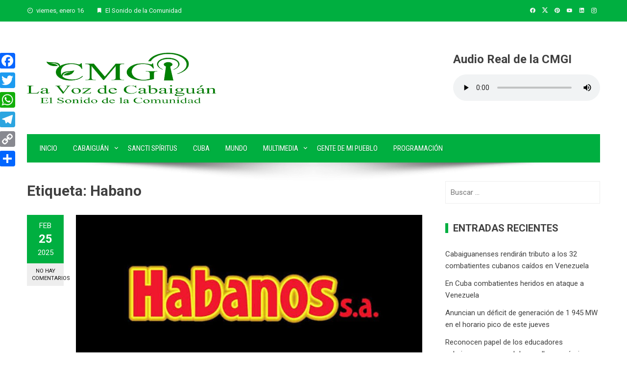

--- FILE ---
content_type: text/html; charset=UTF-8
request_url: https://www.rcabaiguan.cu/tag/habano/
body_size: 16149
content:
<!DOCTYPE html>
<html lang="es">

    <head>
        <meta charset="UTF-8">
        <meta name="viewport" content="width=device-width, initial-scale=1">
        <link rel="profile" href="http://gmpg.org/xfn/11">

        <script>
(()=>{var e={};e.g=function(){if("object"==typeof globalThis)return globalThis;try{return this||new Function("return this")()}catch(e){if("object"==typeof window)return window}}(),function({ampUrl:n,isCustomizePreview:t,isAmpDevMode:r,noampQueryVarName:o,noampQueryVarValue:s,disabledStorageKey:i,mobileUserAgents:a,regexRegex:c}){if("undefined"==typeof sessionStorage)return;const d=new RegExp(c);if(!a.some((e=>{const n=e.match(d);return!(!n||!new RegExp(n[1],n[2]).test(navigator.userAgent))||navigator.userAgent.includes(e)})))return;e.g.addEventListener("DOMContentLoaded",(()=>{const e=document.getElementById("amp-mobile-version-switcher");if(!e)return;e.hidden=!1;const n=e.querySelector("a[href]");n&&n.addEventListener("click",(()=>{sessionStorage.removeItem(i)}))}));const g=r&&["paired-browsing-non-amp","paired-browsing-amp"].includes(window.name);if(sessionStorage.getItem(i)||t||g)return;const u=new URL(location.href),m=new URL(n);m.hash=u.hash,u.searchParams.has(o)&&s===u.searchParams.get(o)?sessionStorage.setItem(i,"1"):m.href!==u.href&&(window.stop(),location.replace(m.href))}({"ampUrl":"https:\/\/www.rcabaiguan.cu\/tag\/habano\/?amp","noampQueryVarName":"noamp","noampQueryVarValue":"mobile","disabledStorageKey":"amp_mobile_redirect_disabled","mobileUserAgents":["Mobile","Android","Silk\/","Kindle","BlackBerry","Opera Mini","Opera Mobi"],"regexRegex":"^\\\/((?:.|\\n)+)\\\/([i]*)$","isCustomizePreview":false,"isAmpDevMode":false})})();
</script>
<title>Habano &#8211; La Voz de Cabaiguán</title>
<meta name='robots' content='max-image-preview:large' />
	<style>img:is([sizes="auto" i], [sizes^="auto," i]) { contain-intrinsic-size: 3000px 1500px }</style>
	<link rel='dns-prefetch' href='//static.addtoany.com' />
<link rel='dns-prefetch' href='//fonts.googleapis.com' />
<link rel="alternate" type="application/rss+xml" title="La Voz de Cabaiguán &raquo; Feed" href="https://www.rcabaiguan.cu/feed/" />
<link rel="alternate" type="application/rss+xml" title="La Voz de Cabaiguán &raquo; Feed de los comentarios" href="https://www.rcabaiguan.cu/comments/feed/" />
<link rel="alternate" type="application/rss+xml" title="La Voz de Cabaiguán &raquo; Etiqueta Habano del feed" href="https://www.rcabaiguan.cu/tag/habano/feed/" />
<script>
window._wpemojiSettings = {"baseUrl":"https:\/\/s.w.org\/images\/core\/emoji\/15.0.3\/72x72\/","ext":".png","svgUrl":"https:\/\/s.w.org\/images\/core\/emoji\/15.0.3\/svg\/","svgExt":".svg","source":{"concatemoji":"https:\/\/www.rcabaiguan.cu\/wp-includes\/js\/wp-emoji-release.min.js?ver=6.7.4"}};
/*! This file is auto-generated */
!function(i,n){var o,s,e;function c(e){try{var t={supportTests:e,timestamp:(new Date).valueOf()};sessionStorage.setItem(o,JSON.stringify(t))}catch(e){}}function p(e,t,n){e.clearRect(0,0,e.canvas.width,e.canvas.height),e.fillText(t,0,0);var t=new Uint32Array(e.getImageData(0,0,e.canvas.width,e.canvas.height).data),r=(e.clearRect(0,0,e.canvas.width,e.canvas.height),e.fillText(n,0,0),new Uint32Array(e.getImageData(0,0,e.canvas.width,e.canvas.height).data));return t.every(function(e,t){return e===r[t]})}function u(e,t,n){switch(t){case"flag":return n(e,"\ud83c\udff3\ufe0f\u200d\u26a7\ufe0f","\ud83c\udff3\ufe0f\u200b\u26a7\ufe0f")?!1:!n(e,"\ud83c\uddfa\ud83c\uddf3","\ud83c\uddfa\u200b\ud83c\uddf3")&&!n(e,"\ud83c\udff4\udb40\udc67\udb40\udc62\udb40\udc65\udb40\udc6e\udb40\udc67\udb40\udc7f","\ud83c\udff4\u200b\udb40\udc67\u200b\udb40\udc62\u200b\udb40\udc65\u200b\udb40\udc6e\u200b\udb40\udc67\u200b\udb40\udc7f");case"emoji":return!n(e,"\ud83d\udc26\u200d\u2b1b","\ud83d\udc26\u200b\u2b1b")}return!1}function f(e,t,n){var r="undefined"!=typeof WorkerGlobalScope&&self instanceof WorkerGlobalScope?new OffscreenCanvas(300,150):i.createElement("canvas"),a=r.getContext("2d",{willReadFrequently:!0}),o=(a.textBaseline="top",a.font="600 32px Arial",{});return e.forEach(function(e){o[e]=t(a,e,n)}),o}function t(e){var t=i.createElement("script");t.src=e,t.defer=!0,i.head.appendChild(t)}"undefined"!=typeof Promise&&(o="wpEmojiSettingsSupports",s=["flag","emoji"],n.supports={everything:!0,everythingExceptFlag:!0},e=new Promise(function(e){i.addEventListener("DOMContentLoaded",e,{once:!0})}),new Promise(function(t){var n=function(){try{var e=JSON.parse(sessionStorage.getItem(o));if("object"==typeof e&&"number"==typeof e.timestamp&&(new Date).valueOf()<e.timestamp+604800&&"object"==typeof e.supportTests)return e.supportTests}catch(e){}return null}();if(!n){if("undefined"!=typeof Worker&&"undefined"!=typeof OffscreenCanvas&&"undefined"!=typeof URL&&URL.createObjectURL&&"undefined"!=typeof Blob)try{var e="postMessage("+f.toString()+"("+[JSON.stringify(s),u.toString(),p.toString()].join(",")+"));",r=new Blob([e],{type:"text/javascript"}),a=new Worker(URL.createObjectURL(r),{name:"wpTestEmojiSupports"});return void(a.onmessage=function(e){c(n=e.data),a.terminate(),t(n)})}catch(e){}c(n=f(s,u,p))}t(n)}).then(function(e){for(var t in e)n.supports[t]=e[t],n.supports.everything=n.supports.everything&&n.supports[t],"flag"!==t&&(n.supports.everythingExceptFlag=n.supports.everythingExceptFlag&&n.supports[t]);n.supports.everythingExceptFlag=n.supports.everythingExceptFlag&&!n.supports.flag,n.DOMReady=!1,n.readyCallback=function(){n.DOMReady=!0}}).then(function(){return e}).then(function(){var e;n.supports.everything||(n.readyCallback(),(e=n.source||{}).concatemoji?t(e.concatemoji):e.wpemoji&&e.twemoji&&(t(e.twemoji),t(e.wpemoji)))}))}((window,document),window._wpemojiSettings);
</script>
<style id='wp-emoji-styles-inline-css'>

	img.wp-smiley, img.emoji {
		display: inline !important;
		border: none !important;
		box-shadow: none !important;
		height: 1em !important;
		width: 1em !important;
		margin: 0 0.07em !important;
		vertical-align: -0.1em !important;
		background: none !important;
		padding: 0 !important;
	}
</style>
<link rel='stylesheet' id='wp-block-library-css' href='https://www.rcabaiguan.cu/wp-includes/css/dist/block-library/style.min.css?ver=6.7.4' media='all' />
<style id='wp-block-library-theme-inline-css'>
.wp-block-audio :where(figcaption){color:#555;font-size:13px;text-align:center}.is-dark-theme .wp-block-audio :where(figcaption){color:#ffffffa6}.wp-block-audio{margin:0 0 1em}.wp-block-code{border:1px solid #ccc;border-radius:4px;font-family:Menlo,Consolas,monaco,monospace;padding:.8em 1em}.wp-block-embed :where(figcaption){color:#555;font-size:13px;text-align:center}.is-dark-theme .wp-block-embed :where(figcaption){color:#ffffffa6}.wp-block-embed{margin:0 0 1em}.blocks-gallery-caption{color:#555;font-size:13px;text-align:center}.is-dark-theme .blocks-gallery-caption{color:#ffffffa6}:root :where(.wp-block-image figcaption){color:#555;font-size:13px;text-align:center}.is-dark-theme :root :where(.wp-block-image figcaption){color:#ffffffa6}.wp-block-image{margin:0 0 1em}.wp-block-pullquote{border-bottom:4px solid;border-top:4px solid;color:currentColor;margin-bottom:1.75em}.wp-block-pullquote cite,.wp-block-pullquote footer,.wp-block-pullquote__citation{color:currentColor;font-size:.8125em;font-style:normal;text-transform:uppercase}.wp-block-quote{border-left:.25em solid;margin:0 0 1.75em;padding-left:1em}.wp-block-quote cite,.wp-block-quote footer{color:currentColor;font-size:.8125em;font-style:normal;position:relative}.wp-block-quote:where(.has-text-align-right){border-left:none;border-right:.25em solid;padding-left:0;padding-right:1em}.wp-block-quote:where(.has-text-align-center){border:none;padding-left:0}.wp-block-quote.is-large,.wp-block-quote.is-style-large,.wp-block-quote:where(.is-style-plain){border:none}.wp-block-search .wp-block-search__label{font-weight:700}.wp-block-search__button{border:1px solid #ccc;padding:.375em .625em}:where(.wp-block-group.has-background){padding:1.25em 2.375em}.wp-block-separator.has-css-opacity{opacity:.4}.wp-block-separator{border:none;border-bottom:2px solid;margin-left:auto;margin-right:auto}.wp-block-separator.has-alpha-channel-opacity{opacity:1}.wp-block-separator:not(.is-style-wide):not(.is-style-dots){width:100px}.wp-block-separator.has-background:not(.is-style-dots){border-bottom:none;height:1px}.wp-block-separator.has-background:not(.is-style-wide):not(.is-style-dots){height:2px}.wp-block-table{margin:0 0 1em}.wp-block-table td,.wp-block-table th{word-break:normal}.wp-block-table :where(figcaption){color:#555;font-size:13px;text-align:center}.is-dark-theme .wp-block-table :where(figcaption){color:#ffffffa6}.wp-block-video :where(figcaption){color:#555;font-size:13px;text-align:center}.is-dark-theme .wp-block-video :where(figcaption){color:#ffffffa6}.wp-block-video{margin:0 0 1em}:root :where(.wp-block-template-part.has-background){margin-bottom:0;margin-top:0;padding:1.25em 2.375em}
</style>
<style id='global-styles-inline-css'>
:root{--wp--preset--aspect-ratio--square: 1;--wp--preset--aspect-ratio--4-3: 4/3;--wp--preset--aspect-ratio--3-4: 3/4;--wp--preset--aspect-ratio--3-2: 3/2;--wp--preset--aspect-ratio--2-3: 2/3;--wp--preset--aspect-ratio--16-9: 16/9;--wp--preset--aspect-ratio--9-16: 9/16;--wp--preset--color--black: #000000;--wp--preset--color--cyan-bluish-gray: #abb8c3;--wp--preset--color--white: #ffffff;--wp--preset--color--pale-pink: #f78da7;--wp--preset--color--vivid-red: #cf2e2e;--wp--preset--color--luminous-vivid-orange: #ff6900;--wp--preset--color--luminous-vivid-amber: #fcb900;--wp--preset--color--light-green-cyan: #7bdcb5;--wp--preset--color--vivid-green-cyan: #00d084;--wp--preset--color--pale-cyan-blue: #8ed1fc;--wp--preset--color--vivid-cyan-blue: #0693e3;--wp--preset--color--vivid-purple: #9b51e0;--wp--preset--gradient--vivid-cyan-blue-to-vivid-purple: linear-gradient(135deg,rgba(6,147,227,1) 0%,rgb(155,81,224) 100%);--wp--preset--gradient--light-green-cyan-to-vivid-green-cyan: linear-gradient(135deg,rgb(122,220,180) 0%,rgb(0,208,130) 100%);--wp--preset--gradient--luminous-vivid-amber-to-luminous-vivid-orange: linear-gradient(135deg,rgba(252,185,0,1) 0%,rgba(255,105,0,1) 100%);--wp--preset--gradient--luminous-vivid-orange-to-vivid-red: linear-gradient(135deg,rgba(255,105,0,1) 0%,rgb(207,46,46) 100%);--wp--preset--gradient--very-light-gray-to-cyan-bluish-gray: linear-gradient(135deg,rgb(238,238,238) 0%,rgb(169,184,195) 100%);--wp--preset--gradient--cool-to-warm-spectrum: linear-gradient(135deg,rgb(74,234,220) 0%,rgb(151,120,209) 20%,rgb(207,42,186) 40%,rgb(238,44,130) 60%,rgb(251,105,98) 80%,rgb(254,248,76) 100%);--wp--preset--gradient--blush-light-purple: linear-gradient(135deg,rgb(255,206,236) 0%,rgb(152,150,240) 100%);--wp--preset--gradient--blush-bordeaux: linear-gradient(135deg,rgb(254,205,165) 0%,rgb(254,45,45) 50%,rgb(107,0,62) 100%);--wp--preset--gradient--luminous-dusk: linear-gradient(135deg,rgb(255,203,112) 0%,rgb(199,81,192) 50%,rgb(65,88,208) 100%);--wp--preset--gradient--pale-ocean: linear-gradient(135deg,rgb(255,245,203) 0%,rgb(182,227,212) 50%,rgb(51,167,181) 100%);--wp--preset--gradient--electric-grass: linear-gradient(135deg,rgb(202,248,128) 0%,rgb(113,206,126) 100%);--wp--preset--gradient--midnight: linear-gradient(135deg,rgb(2,3,129) 0%,rgb(40,116,252) 100%);--wp--preset--font-size--small: 0.9rem;--wp--preset--font-size--medium: 1.05rem;--wp--preset--font-size--large: clamp(1.39rem, 1.39rem + ((1vw - 0.2rem) * 0.836), 1.85rem);--wp--preset--font-size--x-large: clamp(1.85rem, 1.85rem + ((1vw - 0.2rem) * 1.182), 2.5rem);--wp--preset--font-size--xx-large: clamp(2.5rem, 2.5rem + ((1vw - 0.2rem) * 1.4), 3.27rem);--wp--preset--spacing--20: 0.44rem;--wp--preset--spacing--30: 0.67rem;--wp--preset--spacing--40: 1rem;--wp--preset--spacing--50: 1.5rem;--wp--preset--spacing--60: 2.25rem;--wp--preset--spacing--70: 3.38rem;--wp--preset--spacing--80: 5.06rem;--wp--preset--shadow--natural: 6px 6px 9px rgba(0, 0, 0, 0.2);--wp--preset--shadow--deep: 12px 12px 50px rgba(0, 0, 0, 0.4);--wp--preset--shadow--sharp: 6px 6px 0px rgba(0, 0, 0, 0.2);--wp--preset--shadow--outlined: 6px 6px 0px -3px rgba(255, 255, 255, 1), 6px 6px rgba(0, 0, 0, 1);--wp--preset--shadow--crisp: 6px 6px 0px rgba(0, 0, 0, 1);}:root { --wp--style--global--content-size: 1100px;--wp--style--global--wide-size: 1200px; }:where(body) { margin: 0; }.wp-site-blocks > .alignleft { float: left; margin-right: 2em; }.wp-site-blocks > .alignright { float: right; margin-left: 2em; }.wp-site-blocks > .aligncenter { justify-content: center; margin-left: auto; margin-right: auto; }:where(.wp-site-blocks) > * { margin-block-start: 24px; margin-block-end: 0; }:where(.wp-site-blocks) > :first-child { margin-block-start: 0; }:where(.wp-site-blocks) > :last-child { margin-block-end: 0; }:root { --wp--style--block-gap: 24px; }:root :where(.is-layout-flow) > :first-child{margin-block-start: 0;}:root :where(.is-layout-flow) > :last-child{margin-block-end: 0;}:root :where(.is-layout-flow) > *{margin-block-start: 24px;margin-block-end: 0;}:root :where(.is-layout-constrained) > :first-child{margin-block-start: 0;}:root :where(.is-layout-constrained) > :last-child{margin-block-end: 0;}:root :where(.is-layout-constrained) > *{margin-block-start: 24px;margin-block-end: 0;}:root :where(.is-layout-flex){gap: 24px;}:root :where(.is-layout-grid){gap: 24px;}.is-layout-flow > .alignleft{float: left;margin-inline-start: 0;margin-inline-end: 2em;}.is-layout-flow > .alignright{float: right;margin-inline-start: 2em;margin-inline-end: 0;}.is-layout-flow > .aligncenter{margin-left: auto !important;margin-right: auto !important;}.is-layout-constrained > .alignleft{float: left;margin-inline-start: 0;margin-inline-end: 2em;}.is-layout-constrained > .alignright{float: right;margin-inline-start: 2em;margin-inline-end: 0;}.is-layout-constrained > .aligncenter{margin-left: auto !important;margin-right: auto !important;}.is-layout-constrained > :where(:not(.alignleft):not(.alignright):not(.alignfull)){max-width: var(--wp--style--global--content-size);margin-left: auto !important;margin-right: auto !important;}.is-layout-constrained > .alignwide{max-width: var(--wp--style--global--wide-size);}body .is-layout-flex{display: flex;}.is-layout-flex{flex-wrap: wrap;align-items: center;}.is-layout-flex > :is(*, div){margin: 0;}body .is-layout-grid{display: grid;}.is-layout-grid > :is(*, div){margin: 0;}body{padding-top: 0px;padding-right: 0px;padding-bottom: 0px;padding-left: 0px;}:root :where(.wp-element-button, .wp-block-button__link){background-color: #32373c;border-width: 0;color: #fff;font-family: inherit;font-size: inherit;line-height: inherit;padding: calc(0.667em + 2px) calc(1.333em + 2px);text-decoration: none;}.has-black-color{color: var(--wp--preset--color--black) !important;}.has-cyan-bluish-gray-color{color: var(--wp--preset--color--cyan-bluish-gray) !important;}.has-white-color{color: var(--wp--preset--color--white) !important;}.has-pale-pink-color{color: var(--wp--preset--color--pale-pink) !important;}.has-vivid-red-color{color: var(--wp--preset--color--vivid-red) !important;}.has-luminous-vivid-orange-color{color: var(--wp--preset--color--luminous-vivid-orange) !important;}.has-luminous-vivid-amber-color{color: var(--wp--preset--color--luminous-vivid-amber) !important;}.has-light-green-cyan-color{color: var(--wp--preset--color--light-green-cyan) !important;}.has-vivid-green-cyan-color{color: var(--wp--preset--color--vivid-green-cyan) !important;}.has-pale-cyan-blue-color{color: var(--wp--preset--color--pale-cyan-blue) !important;}.has-vivid-cyan-blue-color{color: var(--wp--preset--color--vivid-cyan-blue) !important;}.has-vivid-purple-color{color: var(--wp--preset--color--vivid-purple) !important;}.has-black-background-color{background-color: var(--wp--preset--color--black) !important;}.has-cyan-bluish-gray-background-color{background-color: var(--wp--preset--color--cyan-bluish-gray) !important;}.has-white-background-color{background-color: var(--wp--preset--color--white) !important;}.has-pale-pink-background-color{background-color: var(--wp--preset--color--pale-pink) !important;}.has-vivid-red-background-color{background-color: var(--wp--preset--color--vivid-red) !important;}.has-luminous-vivid-orange-background-color{background-color: var(--wp--preset--color--luminous-vivid-orange) !important;}.has-luminous-vivid-amber-background-color{background-color: var(--wp--preset--color--luminous-vivid-amber) !important;}.has-light-green-cyan-background-color{background-color: var(--wp--preset--color--light-green-cyan) !important;}.has-vivid-green-cyan-background-color{background-color: var(--wp--preset--color--vivid-green-cyan) !important;}.has-pale-cyan-blue-background-color{background-color: var(--wp--preset--color--pale-cyan-blue) !important;}.has-vivid-cyan-blue-background-color{background-color: var(--wp--preset--color--vivid-cyan-blue) !important;}.has-vivid-purple-background-color{background-color: var(--wp--preset--color--vivid-purple) !important;}.has-black-border-color{border-color: var(--wp--preset--color--black) !important;}.has-cyan-bluish-gray-border-color{border-color: var(--wp--preset--color--cyan-bluish-gray) !important;}.has-white-border-color{border-color: var(--wp--preset--color--white) !important;}.has-pale-pink-border-color{border-color: var(--wp--preset--color--pale-pink) !important;}.has-vivid-red-border-color{border-color: var(--wp--preset--color--vivid-red) !important;}.has-luminous-vivid-orange-border-color{border-color: var(--wp--preset--color--luminous-vivid-orange) !important;}.has-luminous-vivid-amber-border-color{border-color: var(--wp--preset--color--luminous-vivid-amber) !important;}.has-light-green-cyan-border-color{border-color: var(--wp--preset--color--light-green-cyan) !important;}.has-vivid-green-cyan-border-color{border-color: var(--wp--preset--color--vivid-green-cyan) !important;}.has-pale-cyan-blue-border-color{border-color: var(--wp--preset--color--pale-cyan-blue) !important;}.has-vivid-cyan-blue-border-color{border-color: var(--wp--preset--color--vivid-cyan-blue) !important;}.has-vivid-purple-border-color{border-color: var(--wp--preset--color--vivid-purple) !important;}.has-vivid-cyan-blue-to-vivid-purple-gradient-background{background: var(--wp--preset--gradient--vivid-cyan-blue-to-vivid-purple) !important;}.has-light-green-cyan-to-vivid-green-cyan-gradient-background{background: var(--wp--preset--gradient--light-green-cyan-to-vivid-green-cyan) !important;}.has-luminous-vivid-amber-to-luminous-vivid-orange-gradient-background{background: var(--wp--preset--gradient--luminous-vivid-amber-to-luminous-vivid-orange) !important;}.has-luminous-vivid-orange-to-vivid-red-gradient-background{background: var(--wp--preset--gradient--luminous-vivid-orange-to-vivid-red) !important;}.has-very-light-gray-to-cyan-bluish-gray-gradient-background{background: var(--wp--preset--gradient--very-light-gray-to-cyan-bluish-gray) !important;}.has-cool-to-warm-spectrum-gradient-background{background: var(--wp--preset--gradient--cool-to-warm-spectrum) !important;}.has-blush-light-purple-gradient-background{background: var(--wp--preset--gradient--blush-light-purple) !important;}.has-blush-bordeaux-gradient-background{background: var(--wp--preset--gradient--blush-bordeaux) !important;}.has-luminous-dusk-gradient-background{background: var(--wp--preset--gradient--luminous-dusk) !important;}.has-pale-ocean-gradient-background{background: var(--wp--preset--gradient--pale-ocean) !important;}.has-electric-grass-gradient-background{background: var(--wp--preset--gradient--electric-grass) !important;}.has-midnight-gradient-background{background: var(--wp--preset--gradient--midnight) !important;}.has-small-font-size{font-size: var(--wp--preset--font-size--small) !important;}.has-medium-font-size{font-size: var(--wp--preset--font-size--medium) !important;}.has-large-font-size{font-size: var(--wp--preset--font-size--large) !important;}.has-x-large-font-size{font-size: var(--wp--preset--font-size--x-large) !important;}.has-xx-large-font-size{font-size: var(--wp--preset--font-size--xx-large) !important;}
:root :where(.wp-block-pullquote){font-size: clamp(0.984em, 0.984rem + ((1vw - 0.2em) * 0.938), 1.5em);line-height: 1.6;}
</style>
<link rel='stylesheet' id='viral-style-css' href='https://www.rcabaiguan.cu/wp-content/themes/viral/style.css?ver=1.8.52' media='all' />
<style id='viral-style-inline-css'>
:root{--viral-template-color:#00af40;--viral-background-color:#FFFFFF}
</style>
<link rel='stylesheet' id='twittericon-css' href='https://www.rcabaiguan.cu/wp-content/themes/viral/css/twittericon.css?ver=1.8.52' media='all' />
<link rel='stylesheet' id='materialdesignicons-css' href='https://www.rcabaiguan.cu/wp-content/themes/viral/css/materialdesignicons.css?ver=1.8.52' media='all' />
<link rel='stylesheet' id='owl-carousel-css' href='https://www.rcabaiguan.cu/wp-content/themes/viral/css/owl.carousel.css?ver=1.8.52' media='all' />
<link crossorigin="anonymous" rel='stylesheet' id='viral-fonts-css' href='https://fonts.googleapis.com/css?family=Roboto+Condensed%3A300%2C300i%2C400%2C400i%2C700%2C700i%7CRoboto%3A100%2C100i%2C300%2C300i%2C400%2C400i%2C500%2C500i%2C700%2C700i%2C900%2C900i&#038;subset=latin%2Clatin-ext&#038;display=swap' media='all' />
<link rel='stylesheet' id='addtoany-css' href='https://www.rcabaiguan.cu/wp-content/plugins/add-to-any/addtoany.min.css?ver=1.16' media='all' />
<script id="addtoany-core-js-before">
window.a2a_config=window.a2a_config||{};a2a_config.callbacks=[];a2a_config.overlays=[];a2a_config.templates={};a2a_localize = {
	Share: "Compartir",
	Save: "Guardar",
	Subscribe: "Suscribir",
	Email: "Correo electrónico",
	Bookmark: "Marcador",
	ShowAll: "Mostrar todo",
	ShowLess: "Mostrar menos",
	FindServices: "Encontrar servicio(s)",
	FindAnyServiceToAddTo: "Encuentra al instante cualquier servicio para añadir a",
	PoweredBy: "Funciona con",
	ShareViaEmail: "Compartir por correo electrónico",
	SubscribeViaEmail: "Suscribirse a través de correo electrónico",
	BookmarkInYourBrowser: "Añadir a marcadores de tu navegador",
	BookmarkInstructions: "Presiona «Ctrl+D» o «\u2318+D» para añadir esta página a marcadores",
	AddToYourFavorites: "Añadir a tus favoritos",
	SendFromWebOrProgram: "Enviar desde cualquier dirección o programa de correo electrónico ",
	EmailProgram: "Programa de correo electrónico",
	More: "Más&#8230;",
	ThanksForSharing: "¡Gracias por compartir!",
	ThanksForFollowing: "¡Gracias por seguirnos!"
};

a2a_config.callbacks.push({ready: function(){var d=document;function a(){var c,e=d.createElement("div");e.innerHTML="<div class=\"a2a_kit a2a_kit_size_32 a2a_floating_style a2a_vertical_style\" style=\"margin-left:-64px;top:100px;background-color:transparent;\"><a class=\"a2a_button_facebook\"><\/a><a class=\"a2a_button_twitter\"><\/a><a class=\"a2a_button_whatsapp\"><\/a><a class=\"a2a_button_telegram\"><\/a><a class=\"a2a_button_copy_link\"><\/a><a class=\"a2a_dd addtoany_share_save addtoany_share\" href=\"https:\/\/www.addtoany.com\/share\"><\/a><\/div>";c=d.querySelector("main, [role=\"main\"], article, .status-publish");if(c)c.appendChild(e.firstChild);a2a.init("page");}if("loading"!==d.readyState)a();else d.addEventListener("DOMContentLoaded",a,false);}});
</script>
<script defer src="https://static.addtoany.com/menu/page.js" id="addtoany-core-js"></script>
<script src="https://www.rcabaiguan.cu/wp-includes/js/jquery/jquery.min.js?ver=3.7.1" id="jquery-core-js"></script>
<script src="https://www.rcabaiguan.cu/wp-includes/js/jquery/jquery-migrate.min.js?ver=3.4.1" id="jquery-migrate-js"></script>
<script defer src="https://www.rcabaiguan.cu/wp-content/plugins/add-to-any/addtoany.min.js?ver=1.1" id="addtoany-jquery-js"></script>
<link rel="https://api.w.org/" href="https://www.rcabaiguan.cu/wp-json/" /><link rel="alternate" title="JSON" type="application/json" href="https://www.rcabaiguan.cu/wp-json/wp/v2/tags/4272" /><link rel="EditURI" type="application/rsd+xml" title="RSD" href="https://www.rcabaiguan.cu/xmlrpc.php?rsd" />
<meta name="generator" content="WordPress 6.7.4" />
<link rel="alternate" type="text/html" media="only screen and (max-width: 640px)" href="https://www.rcabaiguan.cu/tag/habano/?amp"><link rel="amphtml" href="https://www.rcabaiguan.cu/tag/habano/?amp"><style>#amp-mobile-version-switcher{left:0;position:absolute;width:100%;z-index:100}#amp-mobile-version-switcher>a{background-color:#444;border:0;color:#eaeaea;display:block;font-family:-apple-system,BlinkMacSystemFont,Segoe UI,Roboto,Oxygen-Sans,Ubuntu,Cantarell,Helvetica Neue,sans-serif;font-size:16px;font-weight:600;padding:15px 0;text-align:center;-webkit-text-decoration:none;text-decoration:none}#amp-mobile-version-switcher>a:active,#amp-mobile-version-switcher>a:focus,#amp-mobile-version-switcher>a:hover{-webkit-text-decoration:underline;text-decoration:underline}</style><link rel="icon" href="https://www.rcabaiguan.cu/wp-content/uploads/2023/02/cropped-favicon-Emisora-1-32x32.png" sizes="32x32" />
<link rel="icon" href="https://www.rcabaiguan.cu/wp-content/uploads/2023/02/cropped-favicon-Emisora-1-192x192.png" sizes="192x192" />
<link rel="apple-touch-icon" href="https://www.rcabaiguan.cu/wp-content/uploads/2023/02/cropped-favicon-Emisora-1-180x180.png" />
<meta name="msapplication-TileImage" content="https://www.rcabaiguan.cu/wp-content/uploads/2023/02/cropped-favicon-Emisora-1-270x270.png" />
    </head>

    <body class="archive tag tag-habano tag-4272 wp-custom-logo wp-embed-responsive group-blog">
                        <div id="vl-page">
            <a class="skip-link screen-reader-text" href="#sq-content">Saltar al contenido</a>
            <header id="vl-masthead" class="vl-site-header " >
                <div class="vl-top-header">
                    <div class="vl-container vl-clearfix">
                        <div class="vl-top-left-header">
                            <span><i class="mdi-clock-time-nine-outline"></i>viernes, enero 16</span><span><i class="mdi-bookmark"></i>El Sonido de la Comunidad</span>                        </div>

                        <div class="vl-top-right-header">
                            <a class="vl-facebook" href="https://www.facebook.com/rcabaiguan/" target="_blank"><i class="mdi-facebook"></i></a><a class="vl-twitter" href="https://twitter.com/rcabaiguan" target="_blank"><i class="ti-x-twitter"></i></a><a class="vl-pinterest" href="https://www.pinterest.es/ecabaiguan" target="_blank"><i class="mdi-pinterest"></i></a><a class="vl-youtube" href="https://www.youtube.com/channel/UCydTEJE0JNaLMuULM59_6bw" target="_blank"><i class="mdi-youtube"></i></a><a class="vl-linkedin" href="https://www.linkedin.com/in/emisora-cabaiguan-8b381a213/" target="_blank"><i class="mdi-linkedin"></i></a><a class="vl-instagram" href="https://www.instagram.com/ecabaiguan/" target="_blank"><i class="mdi-instagram"></i></a>                        </div>
                    </div>
                </div>

                <div class="vl-header">
                    <div class="vl-container">
                                                <div id="vl-site-branding" class="" >
                            <a href="https://www.rcabaiguan.cu/" class="custom-logo-link" rel="home"><img width="389" height="110" src="https://www.rcabaiguan.cu/wp-content/uploads/2023/02/cropped-logofin.png" class="custom-logo" alt="" decoding="async" srcset="https://www.rcabaiguan.cu/wp-content/uploads/2023/02/cropped-logofin.png 389w, https://www.rcabaiguan.cu/wp-content/uploads/2023/02/cropped-logofin-300x85.png 300w" sizes="(max-width: 389px) 100vw, 389px" /></a>                        </div><!-- .site-branding -->

                                                    <div class="vl-header-ads">
                                <aside id="custom_html-5" class="widget_text widget widget_custom_html"><h3 class="widget-title">Audio Real de la CMGI</h3><div class="textwidget custom-html-widget"><h3>Audio Real de la CMGI</h3>
<audio controls="controls">
	<source src="https://icecast.teveo.cu/XK3Ttwmj" type="audio/mp3"> 
</audio></div></aside>                            </div>
                                            </div>
                </div>

                                    <nav id="vl-site-navigation" class="vl-main-navigation ">
                        <div class="vl-container">
                            <a href="#" class="vl-toggle-menu"><span></span></a>
                            <div class="vl-menu vl-clearfix"><ul id="menu-primary-menu" class="vl-clearfix"><li id="menu-item-212" class="menu-item menu-item-type-custom menu-item-object-custom menu-item-home menu-item-212"><a href="https://www.rcabaiguan.cu">Inicio</a></li>
<li id="menu-item-345" class="menu-item menu-item-type-taxonomy menu-item-object-category menu-item-has-children menu-item-345"><a href="https://www.rcabaiguan.cu/category/cab/">Cabaiguán</a>
<ul class="sub-menu">
	<li id="menu-item-429" class="menu-item menu-item-type-taxonomy menu-item-object-category menu-item-429"><a href="https://www.rcabaiguan.cu/category/cab/agricultura/">Agricultura</a></li>
	<li id="menu-item-430" class="menu-item menu-item-type-taxonomy menu-item-object-category menu-item-430"><a href="https://www.rcabaiguan.cu/category/cab/cultura/">Cultura</a></li>
	<li id="menu-item-431" class="menu-item menu-item-type-taxonomy menu-item-object-category menu-item-431"><a href="https://www.rcabaiguan.cu/category/cab/economia/">Economía</a></li>
	<li id="menu-item-433" class="menu-item menu-item-type-taxonomy menu-item-object-category menu-item-433"><a href="https://www.rcabaiguan.cu/category/cab/salud/">Salud</a></li>
	<li id="menu-item-434" class="menu-item menu-item-type-taxonomy menu-item-object-category menu-item-434"><a href="https://www.rcabaiguan.cu/category/cab/sociedad/">Sociedad</a></li>
	<li id="menu-item-432" class="menu-item menu-item-type-taxonomy menu-item-object-category menu-item-432"><a href="https://www.rcabaiguan.cu/category/cab/historia/">Historia</a></li>
</ul>
</li>
<li id="menu-item-346" class="menu-item menu-item-type-taxonomy menu-item-object-category menu-item-346"><a href="https://www.rcabaiguan.cu/category/ssp/">Sancti Spíritus</a></li>
<li id="menu-item-347" class="menu-item menu-item-type-taxonomy menu-item-object-category menu-item-347"><a href="https://www.rcabaiguan.cu/category/cub/">Cuba</a></li>
<li id="menu-item-348" class="menu-item menu-item-type-taxonomy menu-item-object-category menu-item-348"><a href="https://www.rcabaiguan.cu/category/mun/">Mundo</a></li>
<li id="menu-item-349" class="menu-item menu-item-type-taxonomy menu-item-object-category menu-item-has-children menu-item-349"><a href="https://www.rcabaiguan.cu/category/multimedia/">Multimedia</a>
<ul class="sub-menu">
	<li id="menu-item-435" class="menu-item menu-item-type-taxonomy menu-item-object-category menu-item-435"><a href="https://www.rcabaiguan.cu/category/multimedia/foto/">Fotos</a></li>
	<li id="menu-item-436" class="menu-item menu-item-type-taxonomy menu-item-object-category menu-item-436"><a href="https://www.rcabaiguan.cu/category/multimedia/podcasts/">Podcasts</a></li>
	<li id="menu-item-437" class="menu-item menu-item-type-taxonomy menu-item-object-category menu-item-437"><a href="https://www.rcabaiguan.cu/category/multimedia/video/">Video</a></li>
</ul>
</li>
<li id="menu-item-350" class="menu-item menu-item-type-taxonomy menu-item-object-category menu-item-350"><a href="https://www.rcabaiguan.cu/category/gentedemipueblo/">Gente de mi Pueblo</a></li>
<li id="menu-item-20243" class="menu-item menu-item-type-custom menu-item-object-custom menu-item-20243"><a href="https://www.rcabaiguan.cu/programacion-radio/">Programación</a></li>
</ul></div>                        </div>
                    </nav>
                                                    <img src="https://www.rcabaiguan.cu/wp-content/themes/viral/images/shadow.png" alt="Sombra">
                            </header>

            <div id="vl-content" class="vl-site-content">
<div class="vl-container vl-clearfix">
    <div id="primary" class="content-area">
        <header class="vl-main-header">
            <h1>Etiqueta: <span>Habano</span></h1>        </header><!-- .vl-main-header -->

        
            
                
<article id="post-54374" class="vl-archive-post post-54374 post type-post status-publish format-standard has-post-thumbnail hentry category-cub category-portada tag-habano" >
            <div class="entry-meta vl-post-info">
            <span class="entry-date published updated" ><span class="vl-month">Feb</span><span class="vl-day">25</span><span class="vl-year">2025</span></span><span class="byline"> por <span class="author vcard"><a class="url fn n" href="https://www.rcabaiguan.cu/author/oniel/">Oniel Alvarez Alcorta</a></span></span><a class="entry-comment" href="https://www.rcabaiguan.cu/habanos-s-a-satisfecho-con-sector-tabacalero-de-cuba/#respond">No hay comentarios</a>        </div><!-- .entry-meta -->
    
    <div class="vl-post-wrapper">
                    <figure class="entry-figure">
                                <a href="https://www.rcabaiguan.cu/habanos-s-a-satisfecho-con-sector-tabacalero-de-cuba/"><img src="https://www.rcabaiguan.cu/wp-content/uploads/2025/02/569-habanos-sa-780x400.jpg" alt="Habanos S.A., satisfecho con sector tabacalero de Cuba"></a>
            </figure>
                <header class="entry-header">
            <h2 class="entry-title"><a href="https://www.rcabaiguan.cu/habanos-s-a-satisfecho-con-sector-tabacalero-de-cuba/" rel="bookmark">Habanos S.A., satisfecho con sector tabacalero de Cuba</a></h2>        </header><!-- .entry-header -->

        <div class="entry-categories">
            <i class="mdi-book-open-outline"></i> <a href="https://www.rcabaiguan.cu/category/cub/" rel="category tag">Cuba</a>, <a href="https://www.rcabaiguan.cu/category/portada/" rel="category tag">Portada</a>        </div>
        <div class="entry-content">
            Los copresidentes de la corporación internacional Habanos S.A., Maritza Carrillo, y el español Luis Sánchez-Harguindey mostraron este martes su satisfacción por el desempeño de la industria tabacalera en Cuba.







Como parte del documento fundamental del XXV Festival del Habano (24-28 de febrero, Palacio de Convenciones y escenarios afines) ambos directivos plasmaron sus opiniones en el Dossier de Prensa que circula en la reunión.



Carrillo además señaló que es un gran honor dar la bienvenida a los tres mil 300 participantes de 110 países, periodistas y expositores, por su entusiasmo por este producto de lujo.



Significó que el Festival es lo más esperado del año en el mundo de los fumadores de puros Premium, oportunidad para apreciar los desafíos y mostrar un orgullo compartido.


...        </div><!-- .entry-content -->

        <div class="entry-footer vl-clearfix">
            <a class="vl-read-more" href="https://www.rcabaiguan.cu/habanos-s-a-satisfecho-con-sector-tabacalero-de-cuba/">Leer más</a>

            <div class="vl-share-buttons"><span>COMPARTIR</span><a title="Compartir en Facebook" href="https://www.facebook.com/sharer/sharer.php?u=https://www.rcabaiguan.cu/habanos-s-a-satisfecho-con-sector-tabacalero-de-cuba/" target="_blank"><i class="mdi-facebook"></i></a><a title="Compartir en Twitter" href="https://twitter.com/intent/tweet?text=Habanos%20S.A.,%20satisfecho%20con%20sector%20tabacalero%20de%20Cuba&amp;url=https://www.rcabaiguan.cu/habanos-s-a-satisfecho-con-sector-tabacalero-de-cuba/" target="_blank"><i class="ti-x-twitter"></i></a><a title="Compartir en Pinterest" href="https://pinterest.com/pin/create/button/?url=https://www.rcabaiguan.cu/habanos-s-a-satisfecho-con-sector-tabacalero-de-cuba/&amp;media=https://www.rcabaiguan.cu/wp-content/uploads/2025/02/569-habanos-sa.jpg&amp;description=Habanos%20S.A.,%20satisfecho%20con%20sector%20tabacalero%20de%20Cuba" target="_blank"><i class="mdi-pinterest"></i></a><a title="Correo electrónico" href="mailto:?Subject=Habanos%20S.A.,%20satisfecho%20con%20sector%20tabacalero%20de%20Cuba&amp;Body=https://www.rcabaiguan.cu/habanos-s-a-satisfecho-con-sector-tabacalero-de-cuba/"><i class="mdi-email"></i></a></div>        </div>
    </div>
</article><!-- #post-## -->
            
                
<article id="post-34184" class="vl-archive-post post-34184 post type-post status-publish format-standard has-post-thumbnail hentry category-cab category-podcasts category-video tag-habano" >
            <div class="entry-meta vl-post-info">
            <span class="entry-date published updated" ><span class="vl-month">Mar</span><span class="vl-day">3</span><span class="vl-year">2023</span></span><span class="byline"> por <span class="author vcard"><a class="url fn n" href="https://www.rcabaiguan.cu/author/hugo/">Hugo Crespo Crespo</a></span></span><a class="entry-comment" href="https://www.rcabaiguan.cu/nominado-agricultor-cabaiguanense-al-premio-habano-en-la-categoria-de-produccion-audio-y-video/#respond">No hay comentarios</a>        </div><!-- .entry-meta -->
    
    <div class="vl-post-wrapper">
                    <figure class="entry-figure">
                                <a href="https://www.rcabaiguan.cu/nominado-agricultor-cabaiguanense-al-premio-habano-en-la-categoria-de-produccion-audio-y-video/"><img src="https://www.rcabaiguan.cu/wp-content/uploads/2023/03/0-hombre-habano-780x440.jpg" alt="Nominado agricultor cabaiguanense al Premio Habano en la categoría de Producción (+ Audio y Video)"></a>
            </figure>
                <header class="entry-header">
            <h2 class="entry-title"><a href="https://www.rcabaiguan.cu/nominado-agricultor-cabaiguanense-al-premio-habano-en-la-categoria-de-produccion-audio-y-video/" rel="bookmark">Nominado agricultor cabaiguanense al Premio Habano en la categoría de Producción (+ Audio y Video)</a></h2>        </header><!-- .entry-header -->

        <div class="entry-categories">
            <i class="mdi-book-open-outline"></i> <a href="https://www.rcabaiguan.cu/category/cab/" rel="category tag">Cabaiguán</a>, <a href="https://www.rcabaiguan.cu/category/multimedia/podcasts/" rel="category tag">Podcasts</a>, <a href="https://www.rcabaiguan.cu/category/multimedia/video/" rel="category tag">Video</a>        </div>
        <div class="entry-content">
            Convencido de que el tabaco “lo es todo para él”, el agricultor cabaiguanense Yoandy Rodríguez Porra, nominado al Premio Habano en la categoría de Producción, comparte la experiencia de sus vegas en el XXIII Festival del Habano







Por: Alexey Mompeller Lorenzo



Junto a otros dos prestigiosos cultivadores de la hoja en Cuba aspirantes al lauro, este usufructuario de la Cooperativa de Créditos y Servicios (CCS) Nieves Morejón deviene referente en el país en las prácticas empleadas para mantener elevados rendimientos, pese a las limitaciones y carencias de insumos.



 Ir a descargar







Publicación Recomendada:



La sequía se encapricha en Cabaiguán (+ Audio)        </div><!-- .entry-content -->

        <div class="entry-footer vl-clearfix">
            <a class="vl-read-more" href="https://www.rcabaiguan.cu/nominado-agricultor-cabaiguanense-al-premio-habano-en-la-categoria-de-produccion-audio-y-video/">Leer más</a>

            <div class="vl-share-buttons"><span>COMPARTIR</span><a title="Compartir en Facebook" href="https://www.facebook.com/sharer/sharer.php?u=https://www.rcabaiguan.cu/nominado-agricultor-cabaiguanense-al-premio-habano-en-la-categoria-de-produccion-audio-y-video/" target="_blank"><i class="mdi-facebook"></i></a><a title="Compartir en Twitter" href="https://twitter.com/intent/tweet?text=Nominado%20agricultor%20cabaiguanense%20al%20Premio%20Habano%20en%20la%20categoría%20de%20Producción%20(+%20Audio%20y%20Video)&amp;url=https://www.rcabaiguan.cu/nominado-agricultor-cabaiguanense-al-premio-habano-en-la-categoria-de-produccion-audio-y-video/" target="_blank"><i class="ti-x-twitter"></i></a><a title="Compartir en Pinterest" href="https://pinterest.com/pin/create/button/?url=https://www.rcabaiguan.cu/nominado-agricultor-cabaiguanense-al-premio-habano-en-la-categoria-de-produccion-audio-y-video/&amp;media=https://www.rcabaiguan.cu/wp-content/uploads/2023/03/0-hombre-habano.jpg&amp;description=Nominado%20agricultor%20cabaiguanense%20al%20Premio%20Habano%20en%20la%20categoría%20de%20Producción%20(+%20Audio%20y%20Video)" target="_blank"><i class="mdi-pinterest"></i></a><a title="Correo electrónico" href="mailto:?Subject=Nominado%20agricultor%20cabaiguanense%20al%20Premio%20Habano%20en%20la%20categoría%20de%20Producción%20(+%20Audio%20y%20Video)&amp;Body=https://www.rcabaiguan.cu/nominado-agricultor-cabaiguanense-al-premio-habano-en-la-categoria-de-produccion-audio-y-video/"><i class="mdi-email"></i></a></div>        </div>
    </div>
</article><!-- #post-## -->
            
                
<article id="post-33461" class="vl-archive-post post-33461 post type-post status-publish format-standard has-post-thumbnail hentry category-cab category-economia tag-habano" >
            <div class="entry-meta vl-post-info">
            <span class="entry-date published updated" ><span class="vl-month">Feb</span><span class="vl-day">9</span><span class="vl-year">2023</span></span><span class="byline"> por <span class="author vcard"><a class="url fn n" href="https://www.rcabaiguan.cu/author/hugo/">Hugo Crespo Crespo</a></span></span><a class="entry-comment" href="https://www.rcabaiguan.cu/apostara-mipyme-cabaiguanense-por-mayores-intenciones-de-negocios-en-festival-del-habano/#respond">No hay comentarios</a>        </div><!-- .entry-meta -->
    
    <div class="vl-post-wrapper">
                    <figure class="entry-figure">
                                <a href="https://www.rcabaiguan.cu/apostara-mipyme-cabaiguanense-por-mayores-intenciones-de-negocios-en-festival-del-habano/"><img src="https://www.rcabaiguan.cu/wp-content/uploads/2023/02/1-laminados-concepcion-cabaiguan-780x440.jpg" alt="Apostará mipyme cabaiguanense por mayores intenciones de negocios en Festival del Habano"></a>
            </figure>
                <header class="entry-header">
            <h2 class="entry-title"><a href="https://www.rcabaiguan.cu/apostara-mipyme-cabaiguanense-por-mayores-intenciones-de-negocios-en-festival-del-habano/" rel="bookmark">Apostará mipyme cabaiguanense por mayores intenciones de negocios en Festival del Habano</a></h2>        </header><!-- .entry-header -->

        <div class="entry-categories">
            <i class="mdi-book-open-outline"></i> <a href="https://www.rcabaiguan.cu/category/cab/" rel="category tag">Cabaiguán</a>, <a href="https://www.rcabaiguan.cu/category/cab/economia/" rel="category tag">Economía</a>        </div>
        <div class="entry-content">
            En la XXIII edición del Festival del Habano, evento de carácter exclusivo, Laminados Concepción exhibirá un nuevo producto en su cartera, los encendedores para los puros obtenidos a través de tiras de cedro



Por el impacto de sus producciones, la mipyme está a la altura de los convocados a la cita. 



Por: Alexey Mompeller Lorenzo



Confirmada la asistencia de Laminados Concepción al Festival del Habano 2023, la mipyme cabaiguanense intencionará otras oportunidades de negocios en la magna cita internacional de los aficionados al Tabaco Premium.



Alexis Concepción Santos, director de esta empresa privada, precisó que entre la variedad de propuestas a exhibir, láminas entrecamadas para cajas de tabaco y diseños de estuches, distingue un nuevo producto en su cartera, los encendedores pa...        </div><!-- .entry-content -->

        <div class="entry-footer vl-clearfix">
            <a class="vl-read-more" href="https://www.rcabaiguan.cu/apostara-mipyme-cabaiguanense-por-mayores-intenciones-de-negocios-en-festival-del-habano/">Leer más</a>

            <div class="vl-share-buttons"><span>COMPARTIR</span><a title="Compartir en Facebook" href="https://www.facebook.com/sharer/sharer.php?u=https://www.rcabaiguan.cu/apostara-mipyme-cabaiguanense-por-mayores-intenciones-de-negocios-en-festival-del-habano/" target="_blank"><i class="mdi-facebook"></i></a><a title="Compartir en Twitter" href="https://twitter.com/intent/tweet?text=Apostará%20mipyme%20cabaiguanense%20por%20mayores%20intenciones%20de%20negocios%20en%20Festival%20del%20Habano&amp;url=https://www.rcabaiguan.cu/apostara-mipyme-cabaiguanense-por-mayores-intenciones-de-negocios-en-festival-del-habano/" target="_blank"><i class="ti-x-twitter"></i></a><a title="Compartir en Pinterest" href="https://pinterest.com/pin/create/button/?url=https://www.rcabaiguan.cu/apostara-mipyme-cabaiguanense-por-mayores-intenciones-de-negocios-en-festival-del-habano/&amp;media=https://www.rcabaiguan.cu/wp-content/uploads/2023/02/1-laminados-concepcion-cabaiguan.jpg&amp;description=Apostará%20mipyme%20cabaiguanense%20por%20mayores%20intenciones%20de%20negocios%20en%20Festival%20del%20Habano" target="_blank"><i class="mdi-pinterest"></i></a><a title="Correo electrónico" href="mailto:?Subject=Apostará%20mipyme%20cabaiguanense%20por%20mayores%20intenciones%20de%20negocios%20en%20Festival%20del%20Habano&amp;Body=https://www.rcabaiguan.cu/apostara-mipyme-cabaiguanense-por-mayores-intenciones-de-negocios-en-festival-del-habano/"><i class="mdi-email"></i></a></div>        </div>
    </div>
</article><!-- #post-## -->
            
            
        
    </div><!-- #primary -->

        <div id="secondary" class="widget-area" >
        <aside id="search-2" class="widget widget_search"><form role="search" method="get" class="search-form" action="https://www.rcabaiguan.cu/">
				<label>
					<span class="screen-reader-text">Buscar:</span>
					<input type="search" class="search-field" placeholder="Buscar &hellip;" value="" name="s" />
				</label>
				<input type="submit" class="search-submit" value="Buscar" />
			</form></aside>
		<aside id="recent-posts-2" class="widget widget_recent_entries">
		<h3 class="widget-title">Entradas recientes</h3>
		<ul>
											<li>
					<a href="https://www.rcabaiguan.cu/cabaiguanenses-rendiran-tributo-a-los-32-combatientes-cubanos-caidos-en-venezuela/">Cabaiguanenses rendirán tributo a los 32 combatientes cubanos caídos en Venezuela</a>
									</li>
											<li>
					<a href="https://www.rcabaiguan.cu/en-cuba-combatientes-heridos-en-ataque-a-venezuela/">En Cuba combatientes heridos en ataque a Venezuela</a>
									</li>
											<li>
					<a href="https://www.rcabaiguan.cu/anuncian-un-deficit-de-generacion-de-1-945-mw-en-el-horario-pico-de-este-jueves/">Anuncian un déficit de generación de 1 945 MW en el horario pico de este jueves</a>
									</li>
											<li>
					<a href="https://www.rcabaiguan.cu/reconocen-papel-de-los-educadores-cabaiguanenses-en-el-desarrollo-economico-politico-y-social-del-municipio-audio/">Reconocen papel de los educadores cabaiguanenses en el desarrollo económico, político y social del municipio (+Audio)</a>
									</li>
											<li>
					<a href="https://www.rcabaiguan.cu/estacion-experimental-del-tabaco-de-cabaiguan-saluda-el-dia-de-la-ciencia-cubana-con-importantes-logros-en-su-labor/">Estación Experimental del Tabaco de Cabaiguán saluda el día de la ciencia cubana con importantes logros en su labor(+audio)</a>
									</li>
					</ul>

		</aside><aside id="viral_timeline-2" class="widget widget_viral_timeline"><h3 class="widget-title">Timeline</h3>            <div class="vl-timeline">
                                    <div class="vl-post-item">
                        <div class="posted-on"><i class="mdi-clock-time-three-outline"></i><time class="entry-date published updated" datetime="2026-01-15T10:24:01-05:00" >15 enero, 2026</time><span class="byline"> por <span class="author vcard">Admin</span></span></div>                        <h3><a href="https://www.rcabaiguan.cu/en-cuba-combatientes-heridos-en-ataque-a-venezuela/">En Cuba combatientes heridos en ataque a Venezuela</a></h3>
                    </div>
                                        <div class="vl-post-item">
                        <div class="posted-on"><i class="mdi-clock-time-three-outline"></i><time class="entry-date published updated" datetime="2026-01-14T18:50:03-05:00" >14 enero, 2026</time><span class="byline"> por <span class="author vcard">Admin</span></span></div>                        <h3><a href="https://www.rcabaiguan.cu/rubrica-diaz-canel-libro-de-condolencias-por-heroes-de-cuba-y-venezuela/">Rubrica Díaz-Canel libro de condolencias por héroes de Cuba y Venezuela</a></h3>
                    </div>
                                        <div class="vl-post-item">
                        <div class="posted-on"><i class="mdi-clock-time-three-outline"></i><time class="entry-date published updated" datetime="2026-01-13T12:04:26-05:00" >13 enero, 2026</time><span class="byline"> por <span class="author vcard">Admin</span></span></div>                        <h3><a href="https://www.rcabaiguan.cu/gobierno-revolucionario-informa-sobre-homenaje-postumo-a-combatientes-cubanos-caidos-en-venezuela/">Gobierno Revolucionario informa sobre homenaje póstumo a combatientes cubanos caídos en Venezuela</a></h3>
                    </div>
                                        <div class="vl-post-item">
                        <div class="posted-on"><i class="mdi-clock-time-three-outline"></i><time class="entry-date published updated" datetime="2026-01-12T10:09:56-05:00" >12 enero, 2026</time><span class="byline"> por <span class="author vcard">Admin</span></span></div>                        <h3><a href="https://www.rcabaiguan.cu/cuarta-parte-de-habitantes-en-cuba-tiene-mas-de-60-anos/">Cuarta parte de habitantes en Cuba tiene más de 60 años</a></h3>
                    </div>
                                        <div class="vl-post-item">
                        <div class="posted-on"><i class="mdi-clock-time-three-outline"></i><time class="entry-date published updated" datetime="2026-01-10T10:13:36-05:00" >10 enero, 2026</time><span class="byline"> por <span class="author vcard">Admin</span></span></div>                        <h3><a href="https://www.rcabaiguan.cu/cuba-rinde-homenaje-a-los-caidos-en-venezuela-durante-ataque-de-eeuu-2/">Cuba rinde homenaje a los caídos en Venezuela durante ataque de EEUU</a></h3>
                    </div>
                                </div>
            </aside><aside id="viral_category_block-2" class="widget widget_viral_category_block">        <div class="vl-category_block">
            <h3 class="widget-title">Popular</h3>                    <div class="vl-post-item vl-clearfix">
                        <div class="vl-post-thumb">
                            <a href="https://www.rcabaiguan.cu/el-secuestro-de-maduro-como-sintoma-de-la-debilidad-estrategica-de-eeuu/">
                                <div class="vl-thumb-container">
                                                                            <img alt="El secuestro de Maduro como síntoma de la debilidad estratégica de EEUU" src="https://www.rcabaiguan.cu/wp-content/uploads/2026/01/EEUU-Venezuela-150x150.jpg">
                                                                    </div>
                            </a>
                        </div>

                        <div class="vl-post-content">
                            <h3><a href="https://www.rcabaiguan.cu/el-secuestro-de-maduro-como-sintoma-de-la-debilidad-estrategica-de-eeuu/">El secuestro de Maduro como síntoma de la debilidad estratégica de EEUU</a></h3>
                            <div class="posted-on"><i class="mdi-clock-time-three-outline"></i><time class="entry-date published updated" datetime="2026-01-14T18:39:33-05:00" >14 enero, 2026</time><span class="byline"> por <span class="author vcard">Admin</span></span></div>                        </div>
                    </div>
                                        <div class="vl-post-item vl-clearfix">
                        <div class="vl-post-thumb">
                            <a href="https://www.rcabaiguan.cu/trump-anuncia-arancel-del-25-por-ciento-a-cualquier-pais-que-realice-negocios-con-iran/">
                                <div class="vl-thumb-container">
                                                                            <img alt="Trump anuncia arancel del 25 por ciento a “cualquier país que realice negocios” con Irán" src="https://www.rcabaiguan.cu/wp-content/uploads/2026/01/trump-150x150.jpg">
                                                                    </div>
                            </a>
                        </div>

                        <div class="vl-post-content">
                            <h3><a href="https://www.rcabaiguan.cu/trump-anuncia-arancel-del-25-por-ciento-a-cualquier-pais-que-realice-negocios-con-iran/">Trump anuncia arancel del 25 por ciento a “cualquier país que realice negocios” con Irán</a></h3>
                            <div class="posted-on"><i class="mdi-clock-time-three-outline"></i><time class="entry-date published updated" datetime="2026-01-13T12:07:48-05:00" >13 enero, 2026</time><span class="byline"> por <span class="author vcard">Admin</span></span></div>                        </div>
                    </div>
                                        <div class="vl-post-item vl-clearfix">
                        <div class="vl-post-thumb">
                            <a href="https://www.rcabaiguan.cu/envia-nicolas-maduro-moros-mensaje-desde-estados-unidos/">
                                <div class="vl-thumb-container">
                                                                            <img alt="Envía Nicolás Maduro Moros mensaje desde Estados Unidos" src="https://www.rcabaiguan.cu/wp-content/uploads/2026/01/Maduro-Cilia-1-150x150.jpg">
                                                                    </div>
                            </a>
                        </div>

                        <div class="vl-post-content">
                            <h3><a href="https://www.rcabaiguan.cu/envia-nicolas-maduro-moros-mensaje-desde-estados-unidos/">Envía Nicolás Maduro Moros mensaje desde Estados Unidos</a></h3>
                            <div class="posted-on"><i class="mdi-clock-time-three-outline"></i><time class="entry-date published updated" datetime="2026-01-12T10:12:02-05:00" >12 enero, 2026</time><span class="byline"> por <span class="author vcard">Admin</span></span></div>                        </div>
                    </div>
                                        <div class="vl-post-item vl-clearfix">
                        <div class="vl-post-thumb">
                            <a href="https://www.rcabaiguan.cu/reafirma-venezuela-su-postura-historica-de-hermandad-con-cuba/">
                                <div class="vl-thumb-container">
                                                                            <img alt="Reafirma Venezuela su postura histórica de hermandad con Cuba" src="https://www.rcabaiguan.cu/wp-content/uploads/2026/01/Cuba-Ven-banderas-4-e1768190042912-150x150.jpg">
                                                                    </div>
                            </a>
                        </div>

                        <div class="vl-post-content">
                            <h3><a href="https://www.rcabaiguan.cu/reafirma-venezuela-su-postura-historica-de-hermandad-con-cuba/">Reafirma Venezuela su postura histórica de hermandad con Cuba</a></h3>
                            <div class="posted-on"><i class="mdi-clock-time-three-outline"></i><time class="entry-date published updated" datetime="2026-01-12T10:11:08-05:00" >12 enero, 2026</time><span class="byline"> por <span class="author vcard">Admin</span></span></div>                        </div>
                    </div>
                            </div>
        </aside>    </div><!-- #secondary -->
    </div>

</div><!-- #content -->

<footer id="vl-colophon" class="site-footer" >
            <div class="vl-top-footer">
            <div class="vl-container">
                <div class="vl-top-footer-inner vl-clearfix">
                    <div class="vl-footer-1 vl-footer-block">
                        <aside id="viral_personal_info-1" class="widget widget_viral_personal_info">        <div class="vl-personal-info">
            <h3 class="widget-title">Sobre Nosotros</h3><div class="vl-pi-image"><img alt="Sobre Nosotros" src="https://www.rcabaiguan.cu/wp-content/uploads/2019/11/logo-dos-534x180-1.png"/></div><div class="vl-pi-name"><span>CMGI &quot;La Voz de Cabaiguán&quot;</span></div><div class="vl-pi-intro">Emisora de radio ubicada en el centro de Cuba, municipio Cabaiguán, provincia Sancti Spíritus. Transmite por los 105.5 mhz de FM. El alcance es  municipal, aunque se escucha en territorios vecinos y por audio real desde nuestra web.</div>        </div>
        </aside>                    </div>

                    <div class="vl-footer-2 vl-footer-block">
                        <aside id="viral_category_block-4" class="widget widget_viral_category_block">        <div class="vl-category_block">
            <h3 class="widget-title">Gente de Mi pueblo</h3>                    <div class="vl-post-item vl-clearfix">
                        <div class="vl-post-thumb">
                            <a href="https://www.rcabaiguan.cu/raul-sancho-valladares-y-su-admiracion-por-cabaiguan-fotos/">
                                <div class="vl-thumb-container">
                                                                            <img alt="Raúl Sancho Valladares y su admiración por Cabaiguán (+ Fotos)" src="https://www.rcabaiguan.cu/wp-content/uploads/2025/12/Raul-2-150x150.jpg">
                                                                    </div>
                            </a>
                        </div>

                        <div class="vl-post-content">
                            <h3><a href="https://www.rcabaiguan.cu/raul-sancho-valladares-y-su-admiracion-por-cabaiguan-fotos/">Raúl Sancho Valladares y su admiración por Cabaiguán (+ Fotos)</a></h3>
                            <div class="posted-on"><i class="mdi-clock-time-three-outline"></i><time class="entry-date published updated" datetime="2025-12-30T09:40:40-05:00" >30 diciembre, 2025</time><span class="byline"> por <span class="author vcard">Admin</span></span></div>                        </div>
                    </div>
                                        <div class="vl-post-item vl-clearfix">
                        <div class="vl-post-thumb">
                            <a href="https://www.rcabaiguan.cu/hector-cabrera-un-apasionado-por-la-historia-y-el-deporte/">
                                <div class="vl-thumb-container">
                                                                            <img alt="Héctor Cabrera: un apasionado por la historia y el deporte" src="https://www.rcabaiguan.cu/wp-content/uploads/2025/12/1-Hector-e1766937144108-150x150.jpg">
                                                                    </div>
                            </a>
                        </div>

                        <div class="vl-post-content">
                            <h3><a href="https://www.rcabaiguan.cu/hector-cabrera-un-apasionado-por-la-historia-y-el-deporte/">Héctor Cabrera: un apasionado por la historia y el deporte</a></h3>
                            <div class="posted-on"><i class="mdi-clock-time-three-outline"></i><time class="entry-date published updated" datetime="2025-12-28T10:53:13-05:00" >28 diciembre, 2025</time><span class="byline"> por <span class="author vcard">Admin</span></span></div>                        </div>
                    </div>
                                        <div class="vl-post-item vl-clearfix">
                        <div class="vl-post-thumb">
                            <a href="https://www.rcabaiguan.cu/mantienen-servicios-de-calidad-en-banco-popular-de-ahorro-de-cabaiguan-a-pesar-de-incidencias-negativas-de-actual-situacion-electroenergetica/">
                                <div class="vl-thumb-container">
                                                                            <img alt="Mantienen servicios de calidad en Banco Popular de Ahorro de Cabaiguán a pesar de incidencias negativas de actual situación electroenergética" src="https://www.rcabaiguan.cu/wp-content/uploads/2025/12/WhatsApp-Image-2025-12-04-at-6.38.42-PM-150x150.jpeg">
                                                                    </div>
                            </a>
                        </div>

                        <div class="vl-post-content">
                            <h3><a href="https://www.rcabaiguan.cu/mantienen-servicios-de-calidad-en-banco-popular-de-ahorro-de-cabaiguan-a-pesar-de-incidencias-negativas-de-actual-situacion-electroenergetica/">Mantienen servicios de calidad en Banco Popular de Ahorro de Cabaiguán a pesar de incidencias negativas de actual situación electroenergética</a></h3>
                            <div class="posted-on"><i class="mdi-clock-time-three-outline"></i><time class="entry-date published updated" datetime="2025-12-05T15:24:21-05:00" >5 diciembre, 2025</time><span class="byline"> por <span class="author vcard">Admin</span></span></div>                        </div>
                    </div>
                            </div>
        </aside>                    </div>

                    <div class="vl-footer-3 vl-footer-block">
                        <aside id="viral_category_block-3" class="widget widget_viral_category_block">        <div class="vl-category_block">
            <h3 class="widget-title">Recomendación del Editor</h3>                    <div class="vl-post-item vl-clearfix">
                        <div class="vl-post-thumb">
                            <a href="https://www.rcabaiguan.cu/parrandas-de-guayos-una-fiesta-donde-el-pueblo-es-el-que-gana-audio/">
                                <div class="vl-thumb-container">
                                                                            <img alt="Parrandas de Guayos: una fiesta donde el pueblo es el que gana (+ Audio)" src="https://www.rcabaiguan.cu/wp-content/uploads/2025/11/1-Parrandas-150x150.jpg">
                                                                    </div>
                            </a>
                        </div>

                        <div class="vl-post-content">
                            <h3><a href="https://www.rcabaiguan.cu/parrandas-de-guayos-una-fiesta-donde-el-pueblo-es-el-que-gana-audio/">Parrandas de Guayos: una fiesta donde el pueblo es el que gana (+ Audio)</a></h3>
                            <div class="posted-on"><i class="mdi-clock-time-three-outline"></i><time class="entry-date published updated" datetime="2025-11-15T11:17:43-05:00" >15 noviembre, 2025</time><span class="byline"> por <span class="author vcard">Admin</span></span></div>                        </div>
                    </div>
                                        <div class="vl-post-item vl-clearfix">
                        <div class="vl-post-thumb">
                            <a href="https://www.rcabaiguan.cu/santa-lucia-teje-puentes-de-solidaridad-con-el-oriente-cubano-audio/">
                                <div class="vl-thumb-container">
                                                                            <img alt="Santa Lucía teje puentes de solidaridad con el oriente cubano (+ Audio)" src="https://www.rcabaiguan.cu/wp-content/uploads/2025/11/Santa-Lucia-Portada--150x150.jpg">
                                                                    </div>
                            </a>
                        </div>

                        <div class="vl-post-content">
                            <h3><a href="https://www.rcabaiguan.cu/santa-lucia-teje-puentes-de-solidaridad-con-el-oriente-cubano-audio/">Santa Lucía teje puentes de solidaridad con el oriente cubano (+ Audio)</a></h3>
                            <div class="posted-on"><i class="mdi-clock-time-three-outline"></i><time class="entry-date published updated" datetime="2025-11-07T12:59:37-05:00" >7 noviembre, 2025</time><span class="byline"> por <span class="author vcard">Admin</span></span></div>                        </div>
                    </div>
                                        <div class="vl-post-item vl-clearfix">
                        <div class="vl-post-thumb">
                            <a href="https://www.rcabaiguan.cu/gabino-bejerano-sigue-haciendo-historia-a-sus-90-anos/">
                                <div class="vl-thumb-container">
                                                                            <img alt="Gabino Bejerano sigue haciendo historia a sus 90 años" src="https://www.rcabaiguan.cu/wp-content/uploads/2025/02/3-Gabino-Bejerano-Bernal-participa-en-todas-las-actividades-culturales-e-historica-de-su-Guayos-querido-150x150.jpg">
                                                                    </div>
                            </a>
                        </div>

                        <div class="vl-post-content">
                            <h3><a href="https://www.rcabaiguan.cu/gabino-bejerano-sigue-haciendo-historia-a-sus-90-anos/">Gabino Bejerano sigue haciendo historia a sus 90 años</a></h3>
                            <div class="posted-on"><i class="mdi-clock-time-three-outline"></i><time class="entry-date published updated" datetime="2025-02-19T10:25:42-05:00" >19 febrero, 2025</time><span class="byline"> por <span class="author vcard">Admin</span></span></div>                        </div>
                    </div>
                            </div>
        </aside>                    </div>

                    <div class="vl-footer-4 vl-footer-block">
                        <aside id="viral_category_block-5" class="widget widget_viral_category_block">        <div class="vl-category_block">
            <h3 class="widget-title">Multimedia</h3>                    <div class="vl-post-item vl-clearfix">
                        <div class="vl-post-thumb">
                            <a href="https://www.rcabaiguan.cu/reconocen-papel-de-los-educadores-cabaiguanenses-en-el-desarrollo-economico-politico-y-social-del-municipio-audio/">
                                <div class="vl-thumb-container">
                                                                            <img alt="Reconocen papel de los educadores cabaiguanenses en el desarrollo económico, político y social del municipio (+Audio)" src="https://www.rcabaiguan.cu/wp-content/uploads/2026/01/IMG-20260114-WA0102-150x150.jpg">
                                                                    </div>
                            </a>
                        </div>

                        <div class="vl-post-content">
                            <h3><a href="https://www.rcabaiguan.cu/reconocen-papel-de-los-educadores-cabaiguanenses-en-el-desarrollo-economico-politico-y-social-del-municipio-audio/">Reconocen papel de los educadores cabaiguanenses en el desarrollo económico, político y social del municipio (+Audio)</a></h3>
                            <div class="posted-on"><i class="mdi-clock-time-three-outline"></i><time class="entry-date published updated" datetime="2026-01-15T00:53:07-05:00" >15 enero, 2026</time><span class="byline"> por <span class="author vcard">Admin</span></span></div>                        </div>
                    </div>
                                        <div class="vl-post-item vl-clearfix">
                        <div class="vl-post-thumb">
                            <a href="https://www.rcabaiguan.cu/estacion-experimental-del-tabaco-de-cabaiguan-saluda-el-dia-de-la-ciencia-cubana-con-importantes-logros-en-su-labor/">
                                <div class="vl-thumb-container">
                                                                            <img alt="Estación Experimental del Tabaco de Cabaiguán saluda el día de la ciencia cubana con importantes logros en su labor(+audio)" src="https://www.rcabaiguan.cu/wp-content/uploads/2026/01/IMG-20260114-WA0111-150x150.jpg">
                                                                    </div>
                            </a>
                        </div>

                        <div class="vl-post-content">
                            <h3><a href="https://www.rcabaiguan.cu/estacion-experimental-del-tabaco-de-cabaiguan-saluda-el-dia-de-la-ciencia-cubana-con-importantes-logros-en-su-labor/">Estación Experimental del Tabaco de Cabaiguán saluda el día de la ciencia cubana con importantes logros en su labor(+audio)</a></h3>
                            <div class="posted-on"><i class="mdi-clock-time-three-outline"></i><time class="entry-date published updated" datetime="2026-01-15T00:47:23-05:00" >15 enero, 2026</time><span class="byline"> por <span class="author vcard">Admin</span></span></div>                        </div>
                    </div>
                                        <div class="vl-post-item vl-clearfix">
                        <div class="vl-post-thumb">
                            <a href="https://www.rcabaiguan.cu/analizan-campesinos-cabaiguanenses-temas-economicos-de-su-organizacion-fotos/">
                                <div class="vl-thumb-container">
                                                                            <img alt="Analizan campesinos cabaiguanenses temas económicos de su organización (+Fotos)" src="https://www.rcabaiguan.cu/wp-content/uploads/2026/01/IMG-20260113-WA0143-150x150.jpg">
                                                                    </div>
                            </a>
                        </div>

                        <div class="vl-post-content">
                            <h3><a href="https://www.rcabaiguan.cu/analizan-campesinos-cabaiguanenses-temas-economicos-de-su-organizacion-fotos/">Analizan campesinos cabaiguanenses temas económicos de su organización (+Fotos)</a></h3>
                            <div class="posted-on"><i class="mdi-clock-time-three-outline"></i><time class="entry-date published updated" datetime="2026-01-14T00:34:54-05:00" >14 enero, 2026</time><span class="byline"> por <span class="author vcard">Admin</span></span></div>                        </div>
                    </div>
                            </div>
        </aside>                    </div>
                </div>
            </div>
        </div>
    
    <div class="vl-bottom-footer">
        <div class="vl-container">
            <div class="vl-site-info">
                CMGI | 2025            </div><!-- .site-info -->
        </div>
    </div>
</footer>
</div>

<div id="vl-back-top" class="vl-hide"><i class="mdi-chevron-up"></i></div>

		<div id="amp-mobile-version-switcher" hidden>
			<a rel="" href="https://www.rcabaiguan.cu/tag/habano/?amp">
				Ir a la versión móvil			</a>
		</div>

				<script src="https://www.rcabaiguan.cu/wp-content/themes/viral/js/owl.carousel.js?ver=1.8.52" id="owl-carousel-js"></script>
<script src="https://www.rcabaiguan.cu/wp-content/themes/viral/js/theia-sticky-sidebar.js?ver=1.8.52" id="theia-sticky-sidebar-js"></script>
<script src="https://www.rcabaiguan.cu/wp-content/themes/viral/js/jquery.superfish.js?ver=1.8.52" id="jquery-superfish-js"></script>
<script id="viral-custom-js-extra">
var viral_localize = {"is_rtl":"false"};
</script>
<script src="https://www.rcabaiguan.cu/wp-content/themes/viral/js/custom.js?ver=1.8.52" id="viral-custom-js"></script>

</body>

</html>